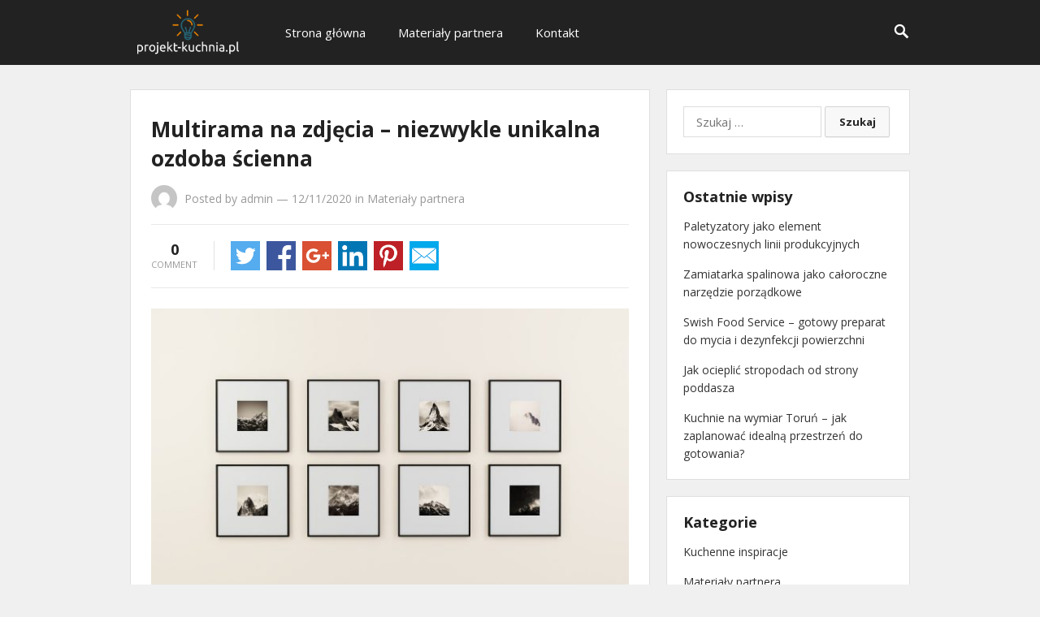

--- FILE ---
content_type: text/html; charset=UTF-8
request_url: https://projekt-kuchnia.pl/materialy-partnera/multirama-na-zdjecia-niezwykle-unikalna-ozdoba-scienna/
body_size: 13433
content:
<!DOCTYPE html>
<html lang="pl-PL">
<head>
<meta charset="UTF-8">
<meta name="viewport" content="width=device-width, initial-scale=1">
<meta http-equiv="X-UA-Compatible" content="IE=edge">
<meta name="HandheldFriendly" content="true">
<link rel="profile" href="https://gmpg.org/xfn/11">
<link rel="icon" type="image/png" href="https://projekt-kuchnia.pl/wp-content/uploads/2020/06/c28b4885-04a5-4f8f-b934-64f746d2574c_200x200.png" />
<title>Multirama na zdjęcia – niezwykle unikalna ozdoba ścienna &#8211; Projekt kuchnia</title>
<meta name='robots' content='max-image-preview:large' />
<link rel="alternate" type="application/rss+xml" title="Projekt kuchnia &raquo; Kanał z wpisami" href="https://projekt-kuchnia.pl/feed/" />
<link rel="alternate" type="application/rss+xml" title="Projekt kuchnia &raquo; Kanał z komentarzami" href="https://projekt-kuchnia.pl/comments/feed/" />
<link rel="alternate" type="application/rss+xml" title="Projekt kuchnia &raquo; Multirama na zdjęcia – niezwykle unikalna ozdoba ścienna Kanał z komentarzami" href="https://projekt-kuchnia.pl/materialy-partnera/multirama-na-zdjecia-niezwykle-unikalna-ozdoba-scienna/feed/" />
<script type="text/javascript">
/* <![CDATA[ */
window._wpemojiSettings = {"baseUrl":"https:\/\/s.w.org\/images\/core\/emoji\/15.0.3\/72x72\/","ext":".png","svgUrl":"https:\/\/s.w.org\/images\/core\/emoji\/15.0.3\/svg\/","svgExt":".svg","source":{"concatemoji":"https:\/\/projekt-kuchnia.pl\/wp-includes\/js\/wp-emoji-release.min.js?ver=6.6.2"}};
/*! This file is auto-generated */
!function(i,n){var o,s,e;function c(e){try{var t={supportTests:e,timestamp:(new Date).valueOf()};sessionStorage.setItem(o,JSON.stringify(t))}catch(e){}}function p(e,t,n){e.clearRect(0,0,e.canvas.width,e.canvas.height),e.fillText(t,0,0);var t=new Uint32Array(e.getImageData(0,0,e.canvas.width,e.canvas.height).data),r=(e.clearRect(0,0,e.canvas.width,e.canvas.height),e.fillText(n,0,0),new Uint32Array(e.getImageData(0,0,e.canvas.width,e.canvas.height).data));return t.every(function(e,t){return e===r[t]})}function u(e,t,n){switch(t){case"flag":return n(e,"\ud83c\udff3\ufe0f\u200d\u26a7\ufe0f","\ud83c\udff3\ufe0f\u200b\u26a7\ufe0f")?!1:!n(e,"\ud83c\uddfa\ud83c\uddf3","\ud83c\uddfa\u200b\ud83c\uddf3")&&!n(e,"\ud83c\udff4\udb40\udc67\udb40\udc62\udb40\udc65\udb40\udc6e\udb40\udc67\udb40\udc7f","\ud83c\udff4\u200b\udb40\udc67\u200b\udb40\udc62\u200b\udb40\udc65\u200b\udb40\udc6e\u200b\udb40\udc67\u200b\udb40\udc7f");case"emoji":return!n(e,"\ud83d\udc26\u200d\u2b1b","\ud83d\udc26\u200b\u2b1b")}return!1}function f(e,t,n){var r="undefined"!=typeof WorkerGlobalScope&&self instanceof WorkerGlobalScope?new OffscreenCanvas(300,150):i.createElement("canvas"),a=r.getContext("2d",{willReadFrequently:!0}),o=(a.textBaseline="top",a.font="600 32px Arial",{});return e.forEach(function(e){o[e]=t(a,e,n)}),o}function t(e){var t=i.createElement("script");t.src=e,t.defer=!0,i.head.appendChild(t)}"undefined"!=typeof Promise&&(o="wpEmojiSettingsSupports",s=["flag","emoji"],n.supports={everything:!0,everythingExceptFlag:!0},e=new Promise(function(e){i.addEventListener("DOMContentLoaded",e,{once:!0})}),new Promise(function(t){var n=function(){try{var e=JSON.parse(sessionStorage.getItem(o));if("object"==typeof e&&"number"==typeof e.timestamp&&(new Date).valueOf()<e.timestamp+604800&&"object"==typeof e.supportTests)return e.supportTests}catch(e){}return null}();if(!n){if("undefined"!=typeof Worker&&"undefined"!=typeof OffscreenCanvas&&"undefined"!=typeof URL&&URL.createObjectURL&&"undefined"!=typeof Blob)try{var e="postMessage("+f.toString()+"("+[JSON.stringify(s),u.toString(),p.toString()].join(",")+"));",r=new Blob([e],{type:"text/javascript"}),a=new Worker(URL.createObjectURL(r),{name:"wpTestEmojiSupports"});return void(a.onmessage=function(e){c(n=e.data),a.terminate(),t(n)})}catch(e){}c(n=f(s,u,p))}t(n)}).then(function(e){for(var t in e)n.supports[t]=e[t],n.supports.everything=n.supports.everything&&n.supports[t],"flag"!==t&&(n.supports.everythingExceptFlag=n.supports.everythingExceptFlag&&n.supports[t]);n.supports.everythingExceptFlag=n.supports.everythingExceptFlag&&!n.supports.flag,n.DOMReady=!1,n.readyCallback=function(){n.DOMReady=!0}}).then(function(){return e}).then(function(){var e;n.supports.everything||(n.readyCallback(),(e=n.source||{}).concatemoji?t(e.concatemoji):e.wpemoji&&e.twemoji&&(t(e.twemoji),t(e.wpemoji)))}))}((window,document),window._wpemojiSettings);
/* ]]> */
</script>
<style id='wp-emoji-styles-inline-css' type='text/css'>

	img.wp-smiley, img.emoji {
		display: inline !important;
		border: none !important;
		box-shadow: none !important;
		height: 1em !important;
		width: 1em !important;
		margin: 0 0.07em !important;
		vertical-align: -0.1em !important;
		background: none !important;
		padding: 0 !important;
	}
</style>
<link rel='stylesheet' id='wp-block-library-css' href='https://projekt-kuchnia.pl/wp-includes/css/dist/block-library/style.min.css?ver=6.6.2' type='text/css' media='all' />
<style id='xo-event-calendar-event-calendar-style-inline-css' type='text/css'>
.xo-event-calendar{font-family:Helvetica Neue,Helvetica,Hiragino Kaku Gothic ProN,Meiryo,MS PGothic,sans-serif;overflow:auto;position:relative}.xo-event-calendar td,.xo-event-calendar th{padding:0!important}.xo-event-calendar .calendar:nth-child(n+2) .month-next,.xo-event-calendar .calendar:nth-child(n+2) .month-prev{visibility:hidden}.xo-event-calendar table{background-color:transparent;border-collapse:separate;border-spacing:0;color:#333;margin:0;padding:0;table-layout:fixed;width:100%}.xo-event-calendar table caption,.xo-event-calendar table tbody,.xo-event-calendar table td,.xo-event-calendar table tfoot,.xo-event-calendar table th,.xo-event-calendar table thead,.xo-event-calendar table tr{background:transparent;border:0;margin:0;opacity:1;outline:0;padding:0;vertical-align:baseline}.xo-event-calendar table table tr{display:table-row}.xo-event-calendar table table td,.xo-event-calendar table table th{display:table-cell;padding:0}.xo-event-calendar table.xo-month{border:1px solid #ccc;border-right-width:0;margin:0 0 8px;padding:0}.xo-event-calendar table.xo-month td,.xo-event-calendar table.xo-month th{background-color:#fff;border:1px solid #ccc;padding:0}.xo-event-calendar table.xo-month caption{caption-side:top}.xo-event-calendar table.xo-month .month-header{display:flex;flex-flow:wrap;justify-content:center;margin:4px 0}.xo-event-calendar table.xo-month .month-header>span{flex-grow:1;text-align:center}.xo-event-calendar table.xo-month button{background-color:transparent;border:0;box-shadow:none;color:#333;cursor:pointer;margin:0;overflow:hidden;padding:0;text-shadow:none;width:38px}.xo-event-calendar table.xo-month button[disabled]{cursor:default;opacity:.3}.xo-event-calendar table.xo-month button>span{text-align:center;vertical-align:middle}.xo-event-calendar table.xo-month button span.nav-prev{border-bottom:2px solid #333;border-left:2px solid #333;display:inline-block;font-size:0;height:13px;transform:rotate(45deg);width:13px}.xo-event-calendar table.xo-month button span.nav-next{border-right:2px solid #333;border-top:2px solid #333;display:inline-block;font-size:0;height:13px;transform:rotate(45deg);width:13px}.xo-event-calendar table.xo-month button:hover span.nav-next,.xo-event-calendar table.xo-month button:hover span.nav-prev{border-width:3px}.xo-event-calendar table.xo-month>thead th{border-width:0 1px 0 0;color:#333;font-size:.9em;font-weight:700;padding:1px 0;text-align:center}.xo-event-calendar table.xo-month>thead th.sunday{color:#d00}.xo-event-calendar table.xo-month>thead th.saturday{color:#00d}.xo-event-calendar table.xo-month .month-week{border:0;overflow:hidden;padding:0;position:relative;width:100%}.xo-event-calendar table.xo-month .month-week table{border:0;margin:0;padding:0}.xo-event-calendar table.xo-month .month-dayname{border-width:1px 0 0 1px;bottom:0;left:0;position:absolute;right:0;top:0}.xo-event-calendar table.xo-month .month-dayname td{border-width:1px 1px 0 0;padding:0}.xo-event-calendar table.xo-month .month-dayname td div{border-width:1px 1px 0 0;font-size:100%;height:1000px;line-height:1.2em;padding:4px;text-align:right}.xo-event-calendar table.xo-month .month-dayname td div.other-month{opacity:.6}.xo-event-calendar table.xo-month .month-dayname td div.today{color:#00d;font-weight:700}.xo-event-calendar table.xo-month .month-dayname-space{height:1.5em;position:relative;top:0}.xo-event-calendar table.xo-month .month-event{background-color:transparent;position:relative;top:0}.xo-event-calendar table.xo-month .month-event td{background-color:transparent;border-width:0 1px 0 0;padding:0 1px 2px}.xo-event-calendar table.xo-month .month-event-space{background-color:transparent;height:1.5em}.xo-event-calendar table.xo-month .month-event-space td{border-width:0 1px 0 0}.xo-event-calendar table.xo-month .month-event tr,.xo-event-calendar table.xo-month .month-event-space tr{background-color:transparent}.xo-event-calendar table.xo-month .month-event-title{background-color:#ccc;border-radius:3px;color:#666;display:block;font-size:.8em;margin:1px;overflow:hidden;padding:0 4px;text-align:left;white-space:nowrap}.xo-event-calendar p.holiday-title{font-size:90%;margin:0;padding:2px 0;vertical-align:middle}.xo-event-calendar p.holiday-title span{border:1px solid #ccc;margin:0 6px 0 0;padding:0 0 0 18px}.xo-event-calendar .loading-animation{left:50%;margin:-20px 0 0 -20px;position:absolute;top:50%}@media(min-width:600px){.xo-event-calendar .calendars.columns-2{-moz-column-gap:15px;column-gap:15px;display:grid;grid-template-columns:repeat(2,1fr);row-gap:5px}.xo-event-calendar .calendars.columns-2 .month-next,.xo-event-calendar .calendars.columns-2 .month-prev{visibility:hidden}.xo-event-calendar .calendars.columns-2 .calendar:first-child .month-prev,.xo-event-calendar .calendars.columns-2 .calendar:nth-child(2) .month-next{visibility:visible}.xo-event-calendar .calendars.columns-3{-moz-column-gap:15px;column-gap:15px;display:grid;grid-template-columns:repeat(3,1fr);row-gap:5px}.xo-event-calendar .calendars.columns-3 .month-next,.xo-event-calendar .calendars.columns-3 .month-prev{visibility:hidden}.xo-event-calendar .calendars.columns-3 .calendar:first-child .month-prev,.xo-event-calendar .calendars.columns-3 .calendar:nth-child(3) .month-next{visibility:visible}.xo-event-calendar .calendars.columns-4{-moz-column-gap:15px;column-gap:15px;display:grid;grid-template-columns:repeat(4,1fr);row-gap:5px}.xo-event-calendar .calendars.columns-4 .month-next,.xo-event-calendar .calendars.columns-4 .month-prev{visibility:hidden}.xo-event-calendar .calendars.columns-4 .calendar:first-child .month-prev,.xo-event-calendar .calendars.columns-4 .calendar:nth-child(4) .month-next{visibility:visible}}.xo-event-calendar.xo-calendar-loading .xo-months{opacity:.5}.xo-event-calendar.xo-calendar-loading .loading-animation{animation:loadingCircRot .8s linear infinite;border:5px solid rgba(0,0,0,.2);border-radius:50%;border-top-color:#4285f4;height:40px;width:40px}@keyframes loadingCircRot{0%{transform:rotate(0deg)}to{transform:rotate(359deg)}}.xo-event-calendar.is-style-legacy table.xo-month .month-header>span{font-size:120%;line-height:28px}.xo-event-calendar.is-style-regular table.xo-month button:not(:hover):not(:active):not(.has-background){background-color:transparent;color:#333}.xo-event-calendar.is-style-regular table.xo-month button>span{text-align:center;vertical-align:middle}.xo-event-calendar.is-style-regular table.xo-month button>span:not(.dashicons){font-size:2em;overflow:hidden;text-indent:100%;white-space:nowrap}.xo-event-calendar.is-style-regular table.xo-month .month-next,.xo-event-calendar.is-style-regular table.xo-month .month-prev{height:2em;width:2em}.xo-event-calendar.is-style-regular table.xo-month .month-header{align-items:center;display:flex;justify-content:center;padding:.2em 0}.xo-event-calendar.is-style-regular table.xo-month .month-header .calendar-caption{flex-grow:1}.xo-event-calendar.is-style-regular table.xo-month .month-header>span{font-size:1.1em}.xo-event-calendar.is-style-regular table.xo-month>thead th{background:#fafafa;font-size:.8em}.xo-event-calendar.is-style-regular table.xo-month .month-dayname td div{font-size:1em;padding:.2em}.xo-event-calendar.is-style-regular table.xo-month .month-dayname td div.today{color:#339;font-weight:700}.xo-event-calendar.is-style-regular .holiday-titles{display:inline-flex;flex-wrap:wrap;gap:.25em 1em}.xo-event-calendar.is-style-regular p.holiday-title{font-size:.875em;margin:0 0 .5em}.xo-event-calendar.is-style-regular p.holiday-title span{margin:0 .25em 0 0;padding:0 0 0 1.25em}

</style>
<style id='xo-event-calendar-simple-calendar-style-inline-css' type='text/css'>
.xo-simple-calendar{box-sizing:border-box;font-family:Helvetica Neue,Helvetica,Hiragino Kaku Gothic ProN,Meiryo,MS PGothic,sans-serif;margin:0;padding:0;position:relative}.xo-simple-calendar td,.xo-simple-calendar th{padding:0!important}.xo-simple-calendar .calendar:nth-child(n+2) .month-next,.xo-simple-calendar .calendar:nth-child(n+2) .month-prev{visibility:hidden}.xo-simple-calendar .calendar table.month{border:0;border-collapse:separate;border-spacing:1px;box-sizing:border-box;margin:0 0 .5em;min-width:auto;outline:0;padding:0;table-layout:fixed;width:100%}.xo-simple-calendar .calendar table.month caption,.xo-simple-calendar .calendar table.month tbody,.xo-simple-calendar .calendar table.month td,.xo-simple-calendar .calendar table.month tfoot,.xo-simple-calendar .calendar table.month th,.xo-simple-calendar .calendar table.month thead,.xo-simple-calendar .calendar table.month tr{background:transparent;border:0;margin:0;opacity:1;outline:0;padding:0;vertical-align:baseline}.xo-simple-calendar .calendar table.month caption{caption-side:top;font-size:1.1em}.xo-simple-calendar .calendar table.month .month-header{align-items:center;display:flex;justify-content:center;width:100%}.xo-simple-calendar .calendar table.month .month-header .month-title{flex-grow:1;font-size:1em;font-weight:400;letter-spacing:.1em;line-height:1em;padding:0;text-align:center}.xo-simple-calendar .calendar table.month .month-header button{background:none;background-color:transparent;border:0;font-size:1.4em;line-height:1.4em;margin:0;outline-offset:0;padding:0;width:1.4em}.xo-simple-calendar .calendar table.month .month-header button:not(:hover):not(:active):not(.has-background){background-color:transparent}.xo-simple-calendar .calendar table.month .month-header button:hover{opacity:.6}.xo-simple-calendar .calendar table.month .month-header button:disabled{cursor:auto;opacity:.3}.xo-simple-calendar .calendar table.month .month-header .month-next,.xo-simple-calendar .calendar table.month .month-header .month-prev{background-color:transparent;color:#333;cursor:pointer}.xo-simple-calendar .calendar table.month tr{background:transparent;border:0;outline:0}.xo-simple-calendar .calendar table.month td,.xo-simple-calendar .calendar table.month th{background:transparent;border:0;outline:0;text-align:center;vertical-align:middle;word-break:normal}.xo-simple-calendar .calendar table.month th{font-size:.8em;font-weight:700}.xo-simple-calendar .calendar table.month td{font-size:1em;font-weight:400}.xo-simple-calendar .calendar table.month .day.holiday{color:#333}.xo-simple-calendar .calendar table.month .day.other{opacity:.3}.xo-simple-calendar .calendar table.month .day>span{box-sizing:border-box;display:inline-block;padding:.2em;width:100%}.xo-simple-calendar .calendar table.month th>span{color:#333}.xo-simple-calendar .calendar table.month .day.sun>span,.xo-simple-calendar .calendar table.month th.sun>span{color:#ec0220}.xo-simple-calendar .calendar table.month .day.sat>span,.xo-simple-calendar .calendar table.month th.sat>span{color:#0069de}.xo-simple-calendar .calendars-footer{margin:.5em;padding:0}.xo-simple-calendar .calendars-footer ul.holiday-titles{border:0;display:inline-flex;flex-wrap:wrap;gap:.25em 1em;margin:0;outline:0;padding:0}.xo-simple-calendar .calendars-footer ul.holiday-titles li{border:0;list-style:none;margin:0;outline:0;padding:0}.xo-simple-calendar .calendars-footer ul.holiday-titles li:after,.xo-simple-calendar .calendars-footer ul.holiday-titles li:before{content:none}.xo-simple-calendar .calendars-footer ul.holiday-titles .mark{border-radius:50%;display:inline-block;height:1.2em;vertical-align:middle;width:1.2em}.xo-simple-calendar .calendars-footer ul.holiday-titles .title{font-size:.7em;vertical-align:middle}@media(min-width:600px){.xo-simple-calendar .calendars.columns-2{-moz-column-gap:15px;column-gap:15px;display:grid;grid-template-columns:repeat(2,1fr);row-gap:5px}.xo-simple-calendar .calendars.columns-2 .month-next,.xo-simple-calendar .calendars.columns-2 .month-prev{visibility:hidden}.xo-simple-calendar .calendars.columns-2 .calendar:first-child .month-prev,.xo-simple-calendar .calendars.columns-2 .calendar:nth-child(2) .month-next{visibility:visible}.xo-simple-calendar .calendars.columns-3{-moz-column-gap:15px;column-gap:15px;display:grid;grid-template-columns:repeat(3,1fr);row-gap:5px}.xo-simple-calendar .calendars.columns-3 .month-next,.xo-simple-calendar .calendars.columns-3 .month-prev{visibility:hidden}.xo-simple-calendar .calendars.columns-3 .calendar:first-child .month-prev,.xo-simple-calendar .calendars.columns-3 .calendar:nth-child(3) .month-next{visibility:visible}.xo-simple-calendar .calendars.columns-4{-moz-column-gap:15px;column-gap:15px;display:grid;grid-template-columns:repeat(4,1fr);row-gap:5px}.xo-simple-calendar .calendars.columns-4 .month-next,.xo-simple-calendar .calendars.columns-4 .month-prev{visibility:hidden}.xo-simple-calendar .calendars.columns-4 .calendar:first-child .month-prev,.xo-simple-calendar .calendars.columns-4 .calendar:nth-child(4) .month-next{visibility:visible}}.xo-simple-calendar .calendar-loading-animation{left:50%;margin:-20px 0 0 -20px;position:absolute;top:50%}.xo-simple-calendar.xo-calendar-loading .calendars{opacity:.3}.xo-simple-calendar.xo-calendar-loading .calendar-loading-animation{animation:SimpleCalendarLoadingCircRot .8s linear infinite;border:5px solid rgba(0,0,0,.2);border-radius:50%;border-top-color:#4285f4;height:40px;width:40px}@keyframes SimpleCalendarLoadingCircRot{0%{transform:rotate(0deg)}to{transform:rotate(359deg)}}.xo-simple-calendar.is-style-regular table.month{border-collapse:collapse;border-spacing:0}.xo-simple-calendar.is-style-regular table.month tr{border:0}.xo-simple-calendar.is-style-regular table.month .day>span{border-radius:50%;line-height:2em;padding:.1em;width:2.2em}.xo-simple-calendar.is-style-frame table.month{background:transparent;border-collapse:collapse;border-spacing:0}.xo-simple-calendar.is-style-frame table.month thead tr{background:#eee}.xo-simple-calendar.is-style-frame table.month tbody tr{background:#fff}.xo-simple-calendar.is-style-frame table.month td,.xo-simple-calendar.is-style-frame table.month th{border:1px solid #ccc}.xo-simple-calendar.is-style-frame .calendars-footer{margin:8px 0}.xo-simple-calendar.is-style-frame .calendars-footer ul.holiday-titles .mark{border:1px solid #ccc;border-radius:0}

</style>
<style id='classic-theme-styles-inline-css' type='text/css'>
/*! This file is auto-generated */
.wp-block-button__link{color:#fff;background-color:#32373c;border-radius:9999px;box-shadow:none;text-decoration:none;padding:calc(.667em + 2px) calc(1.333em + 2px);font-size:1.125em}.wp-block-file__button{background:#32373c;color:#fff;text-decoration:none}
</style>
<style id='global-styles-inline-css' type='text/css'>
:root{--wp--preset--aspect-ratio--square: 1;--wp--preset--aspect-ratio--4-3: 4/3;--wp--preset--aspect-ratio--3-4: 3/4;--wp--preset--aspect-ratio--3-2: 3/2;--wp--preset--aspect-ratio--2-3: 2/3;--wp--preset--aspect-ratio--16-9: 16/9;--wp--preset--aspect-ratio--9-16: 9/16;--wp--preset--color--black: #000000;--wp--preset--color--cyan-bluish-gray: #abb8c3;--wp--preset--color--white: #ffffff;--wp--preset--color--pale-pink: #f78da7;--wp--preset--color--vivid-red: #cf2e2e;--wp--preset--color--luminous-vivid-orange: #ff6900;--wp--preset--color--luminous-vivid-amber: #fcb900;--wp--preset--color--light-green-cyan: #7bdcb5;--wp--preset--color--vivid-green-cyan: #00d084;--wp--preset--color--pale-cyan-blue: #8ed1fc;--wp--preset--color--vivid-cyan-blue: #0693e3;--wp--preset--color--vivid-purple: #9b51e0;--wp--preset--gradient--vivid-cyan-blue-to-vivid-purple: linear-gradient(135deg,rgba(6,147,227,1) 0%,rgb(155,81,224) 100%);--wp--preset--gradient--light-green-cyan-to-vivid-green-cyan: linear-gradient(135deg,rgb(122,220,180) 0%,rgb(0,208,130) 100%);--wp--preset--gradient--luminous-vivid-amber-to-luminous-vivid-orange: linear-gradient(135deg,rgba(252,185,0,1) 0%,rgba(255,105,0,1) 100%);--wp--preset--gradient--luminous-vivid-orange-to-vivid-red: linear-gradient(135deg,rgba(255,105,0,1) 0%,rgb(207,46,46) 100%);--wp--preset--gradient--very-light-gray-to-cyan-bluish-gray: linear-gradient(135deg,rgb(238,238,238) 0%,rgb(169,184,195) 100%);--wp--preset--gradient--cool-to-warm-spectrum: linear-gradient(135deg,rgb(74,234,220) 0%,rgb(151,120,209) 20%,rgb(207,42,186) 40%,rgb(238,44,130) 60%,rgb(251,105,98) 80%,rgb(254,248,76) 100%);--wp--preset--gradient--blush-light-purple: linear-gradient(135deg,rgb(255,206,236) 0%,rgb(152,150,240) 100%);--wp--preset--gradient--blush-bordeaux: linear-gradient(135deg,rgb(254,205,165) 0%,rgb(254,45,45) 50%,rgb(107,0,62) 100%);--wp--preset--gradient--luminous-dusk: linear-gradient(135deg,rgb(255,203,112) 0%,rgb(199,81,192) 50%,rgb(65,88,208) 100%);--wp--preset--gradient--pale-ocean: linear-gradient(135deg,rgb(255,245,203) 0%,rgb(182,227,212) 50%,rgb(51,167,181) 100%);--wp--preset--gradient--electric-grass: linear-gradient(135deg,rgb(202,248,128) 0%,rgb(113,206,126) 100%);--wp--preset--gradient--midnight: linear-gradient(135deg,rgb(2,3,129) 0%,rgb(40,116,252) 100%);--wp--preset--font-size--small: 13px;--wp--preset--font-size--medium: 20px;--wp--preset--font-size--large: 36px;--wp--preset--font-size--x-large: 42px;--wp--preset--spacing--20: 0.44rem;--wp--preset--spacing--30: 0.67rem;--wp--preset--spacing--40: 1rem;--wp--preset--spacing--50: 1.5rem;--wp--preset--spacing--60: 2.25rem;--wp--preset--spacing--70: 3.38rem;--wp--preset--spacing--80: 5.06rem;--wp--preset--shadow--natural: 6px 6px 9px rgba(0, 0, 0, 0.2);--wp--preset--shadow--deep: 12px 12px 50px rgba(0, 0, 0, 0.4);--wp--preset--shadow--sharp: 6px 6px 0px rgba(0, 0, 0, 0.2);--wp--preset--shadow--outlined: 6px 6px 0px -3px rgba(255, 255, 255, 1), 6px 6px rgba(0, 0, 0, 1);--wp--preset--shadow--crisp: 6px 6px 0px rgba(0, 0, 0, 1);}:where(.is-layout-flex){gap: 0.5em;}:where(.is-layout-grid){gap: 0.5em;}body .is-layout-flex{display: flex;}.is-layout-flex{flex-wrap: wrap;align-items: center;}.is-layout-flex > :is(*, div){margin: 0;}body .is-layout-grid{display: grid;}.is-layout-grid > :is(*, div){margin: 0;}:where(.wp-block-columns.is-layout-flex){gap: 2em;}:where(.wp-block-columns.is-layout-grid){gap: 2em;}:where(.wp-block-post-template.is-layout-flex){gap: 1.25em;}:where(.wp-block-post-template.is-layout-grid){gap: 1.25em;}.has-black-color{color: var(--wp--preset--color--black) !important;}.has-cyan-bluish-gray-color{color: var(--wp--preset--color--cyan-bluish-gray) !important;}.has-white-color{color: var(--wp--preset--color--white) !important;}.has-pale-pink-color{color: var(--wp--preset--color--pale-pink) !important;}.has-vivid-red-color{color: var(--wp--preset--color--vivid-red) !important;}.has-luminous-vivid-orange-color{color: var(--wp--preset--color--luminous-vivid-orange) !important;}.has-luminous-vivid-amber-color{color: var(--wp--preset--color--luminous-vivid-amber) !important;}.has-light-green-cyan-color{color: var(--wp--preset--color--light-green-cyan) !important;}.has-vivid-green-cyan-color{color: var(--wp--preset--color--vivid-green-cyan) !important;}.has-pale-cyan-blue-color{color: var(--wp--preset--color--pale-cyan-blue) !important;}.has-vivid-cyan-blue-color{color: var(--wp--preset--color--vivid-cyan-blue) !important;}.has-vivid-purple-color{color: var(--wp--preset--color--vivid-purple) !important;}.has-black-background-color{background-color: var(--wp--preset--color--black) !important;}.has-cyan-bluish-gray-background-color{background-color: var(--wp--preset--color--cyan-bluish-gray) !important;}.has-white-background-color{background-color: var(--wp--preset--color--white) !important;}.has-pale-pink-background-color{background-color: var(--wp--preset--color--pale-pink) !important;}.has-vivid-red-background-color{background-color: var(--wp--preset--color--vivid-red) !important;}.has-luminous-vivid-orange-background-color{background-color: var(--wp--preset--color--luminous-vivid-orange) !important;}.has-luminous-vivid-amber-background-color{background-color: var(--wp--preset--color--luminous-vivid-amber) !important;}.has-light-green-cyan-background-color{background-color: var(--wp--preset--color--light-green-cyan) !important;}.has-vivid-green-cyan-background-color{background-color: var(--wp--preset--color--vivid-green-cyan) !important;}.has-pale-cyan-blue-background-color{background-color: var(--wp--preset--color--pale-cyan-blue) !important;}.has-vivid-cyan-blue-background-color{background-color: var(--wp--preset--color--vivid-cyan-blue) !important;}.has-vivid-purple-background-color{background-color: var(--wp--preset--color--vivid-purple) !important;}.has-black-border-color{border-color: var(--wp--preset--color--black) !important;}.has-cyan-bluish-gray-border-color{border-color: var(--wp--preset--color--cyan-bluish-gray) !important;}.has-white-border-color{border-color: var(--wp--preset--color--white) !important;}.has-pale-pink-border-color{border-color: var(--wp--preset--color--pale-pink) !important;}.has-vivid-red-border-color{border-color: var(--wp--preset--color--vivid-red) !important;}.has-luminous-vivid-orange-border-color{border-color: var(--wp--preset--color--luminous-vivid-orange) !important;}.has-luminous-vivid-amber-border-color{border-color: var(--wp--preset--color--luminous-vivid-amber) !important;}.has-light-green-cyan-border-color{border-color: var(--wp--preset--color--light-green-cyan) !important;}.has-vivid-green-cyan-border-color{border-color: var(--wp--preset--color--vivid-green-cyan) !important;}.has-pale-cyan-blue-border-color{border-color: var(--wp--preset--color--pale-cyan-blue) !important;}.has-vivid-cyan-blue-border-color{border-color: var(--wp--preset--color--vivid-cyan-blue) !important;}.has-vivid-purple-border-color{border-color: var(--wp--preset--color--vivid-purple) !important;}.has-vivid-cyan-blue-to-vivid-purple-gradient-background{background: var(--wp--preset--gradient--vivid-cyan-blue-to-vivid-purple) !important;}.has-light-green-cyan-to-vivid-green-cyan-gradient-background{background: var(--wp--preset--gradient--light-green-cyan-to-vivid-green-cyan) !important;}.has-luminous-vivid-amber-to-luminous-vivid-orange-gradient-background{background: var(--wp--preset--gradient--luminous-vivid-amber-to-luminous-vivid-orange) !important;}.has-luminous-vivid-orange-to-vivid-red-gradient-background{background: var(--wp--preset--gradient--luminous-vivid-orange-to-vivid-red) !important;}.has-very-light-gray-to-cyan-bluish-gray-gradient-background{background: var(--wp--preset--gradient--very-light-gray-to-cyan-bluish-gray) !important;}.has-cool-to-warm-spectrum-gradient-background{background: var(--wp--preset--gradient--cool-to-warm-spectrum) !important;}.has-blush-light-purple-gradient-background{background: var(--wp--preset--gradient--blush-light-purple) !important;}.has-blush-bordeaux-gradient-background{background: var(--wp--preset--gradient--blush-bordeaux) !important;}.has-luminous-dusk-gradient-background{background: var(--wp--preset--gradient--luminous-dusk) !important;}.has-pale-ocean-gradient-background{background: var(--wp--preset--gradient--pale-ocean) !important;}.has-electric-grass-gradient-background{background: var(--wp--preset--gradient--electric-grass) !important;}.has-midnight-gradient-background{background: var(--wp--preset--gradient--midnight) !important;}.has-small-font-size{font-size: var(--wp--preset--font-size--small) !important;}.has-medium-font-size{font-size: var(--wp--preset--font-size--medium) !important;}.has-large-font-size{font-size: var(--wp--preset--font-size--large) !important;}.has-x-large-font-size{font-size: var(--wp--preset--font-size--x-large) !important;}
:where(.wp-block-post-template.is-layout-flex){gap: 1.25em;}:where(.wp-block-post-template.is-layout-grid){gap: 1.25em;}
:where(.wp-block-columns.is-layout-flex){gap: 2em;}:where(.wp-block-columns.is-layout-grid){gap: 2em;}
:root :where(.wp-block-pullquote){font-size: 1.5em;line-height: 1.6;}
</style>
<link rel='stylesheet' id='weer-css' href='https://projekt-kuchnia.pl/wp-content/plugins/weer/public/css/weer-public.css?ver=1.0.0' type='text/css' media='all' />
<link rel='stylesheet' id='xo-event-calendar-css' href='https://projekt-kuchnia.pl/wp-content/plugins/xo-event-calendar/css/xo-event-calendar.css?ver=3.2.10' type='text/css' media='all' />
<link rel='stylesheet' id='starter_pro-style-css' href='https://projekt-kuchnia.pl/wp-content/themes/starter-pro11/style.css?ver=20180523' type='text/css' media='all' />
<link rel='stylesheet' id='superfish-style-css' href='https://projekt-kuchnia.pl/wp-content/themes/starter-pro11/assets/css/superfish.css?ver=6.6.2' type='text/css' media='all' />
<link rel='stylesheet' id='genericons-style-css' href='https://projekt-kuchnia.pl/wp-content/themes/starter-pro11/genericons/genericons.css?ver=6.6.2' type='text/css' media='all' />
<link rel='stylesheet' id='modal-style-css' href='https://projekt-kuchnia.pl/wp-content/themes/starter-pro11/assets/css/jquery.modal.css?ver=6.6.2' type='text/css' media='all' />
<link rel='stylesheet' id='responsive-style-css' href='https://projekt-kuchnia.pl/wp-content/themes/starter-pro11/responsive.css?ver=20161209' type='text/css' media='all' />
<script type="text/javascript" src="https://projekt-kuchnia.pl/wp-includes/js/jquery/jquery.min.js?ver=3.7.1" id="jquery-core-js"></script>
<script type="text/javascript" src="https://projekt-kuchnia.pl/wp-includes/js/jquery/jquery-migrate.min.js?ver=3.4.1" id="jquery-migrate-js"></script>
<script type="text/javascript" src="https://projekt-kuchnia.pl/wp-content/plugins/weer/public/js/weer-public.js?ver=1.0.0" id="weer-js"></script>
<link rel="https://api.w.org/" href="https://projekt-kuchnia.pl/wp-json/" /><link rel="alternate" title="JSON" type="application/json" href="https://projekt-kuchnia.pl/wp-json/wp/v2/posts/148" /><link rel="EditURI" type="application/rsd+xml" title="RSD" href="https://projekt-kuchnia.pl/xmlrpc.php?rsd" />
<meta name="generator" content="WordPress 6.6.2" />
<link rel="canonical" href="https://projekt-kuchnia.pl/materialy-partnera/multirama-na-zdjecia-niezwykle-unikalna-ozdoba-scienna/" />
<link rel='shortlink' href='https://projekt-kuchnia.pl/?p=148' />
<link rel="alternate" title="oEmbed (JSON)" type="application/json+oembed" href="https://projekt-kuchnia.pl/wp-json/oembed/1.0/embed?url=https%3A%2F%2Fprojekt-kuchnia.pl%2Fmaterialy-partnera%2Fmultirama-na-zdjecia-niezwykle-unikalna-ozdoba-scienna%2F" />
<link rel="alternate" title="oEmbed (XML)" type="text/xml+oembed" href="https://projekt-kuchnia.pl/wp-json/oembed/1.0/embed?url=https%3A%2F%2Fprojekt-kuchnia.pl%2Fmaterialy-partnera%2Fmultirama-na-zdjecia-niezwykle-unikalna-ozdoba-scienna%2F&#038;format=xml" />
<link rel="pingback" href="https://projekt-kuchnia.pl/xmlrpc.php">		<style type="text/css" id="wp-custom-css">
			article .entry-content p{text-align:justify;}		</style>
		<link href="https://fonts.googleapis.com/css?family=Open+Sans:400,400i,600,700" rel="stylesheet"> 
</head>

<body data-rsssl=1 class="post-template-default single single-post postid-148 single-format-standard">
<div id="page" class="site">

	<header id="masthead" class="site-header clear">

		<div class="container">

			<div class="site-branding">

								
				<div id="logo">
					<span class="helper"></span>
					<a href="https://projekt-kuchnia.pl/" rel="home">
						<img src="https://projekt-kuchnia.pl/wp-content/uploads/2020/06/rsz_14a6b258-2d08-4496-a1a9-f1e7d9b133f9_200x200.png" alt=""/>
					</a>
				</div><!-- #logo -->

				
			</div><!-- .site-branding -->

			<nav id="primary-nav" class="main-navigation">

				<div class="menu-menu-container"><ul id="primary-menu" class="sf-menu"><li id="menu-item-203" class="menu-item menu-item-type-custom menu-item-object-custom menu-item-home menu-item-203"><a href="https://projekt-kuchnia.pl/">Strona główna</a></li>
<li id="menu-item-205" class="menu-item menu-item-type-taxonomy menu-item-object-category current-post-ancestor current-menu-parent current-post-parent menu-item-205"><a href="https://projekt-kuchnia.pl/category/materialy-partnera/">Materiały partnera</a></li>
<li id="menu-item-208" class="menu-item menu-item-type-post_type menu-item-object-page menu-item-208"><a href="https://projekt-kuchnia.pl/kontakt/">Kontakt</a></li>
</ul></div>
			</nav><!-- #primary-nav -->

					
			<span class="search-icon">
				<span class="genericon genericon-search"></span>
				<span class="genericon genericon-close"></span>			
			</span>

			

		<div id="slick-mobile-menu"></div>
		
		</div><!-- .container -->

	</header><!-- #masthead -->

	<div class="header-space"></div>

	
		<div class="header-search">
			<div class="container">
				<form id="searchform" method="get" action="https://projekt-kuchnia.pl/">
					<input type="search" name="s" class="search-input" placeholder="Search for..." autocomplete="off">
					<button type="submit" class="search-submit">Search</button>		
				</form>
			</div>
		</div><!-- .header-search -->

			

	
	<div id="content" class="site-content container clear">


	<div id="primary" class="content-area">
		<main id="main" class="site-main" >

		
<article id="post-148" class="post-148 post type-post status-publish format-standard has-post-thumbnail hentry category-materialy-partnera tag-dekoracje tag-mini-galeria tag-multirama tag-ozdoba-scienna tag-zdjecia">
	<header class="entry-header">	
		<h1 class="entry-title">Multirama na zdjęcia – niezwykle unikalna ozdoba ścienna</h1>
		<div class="entry-meta clear">

			<span class="entry-author"><a href="https://projekt-kuchnia.pl/author/admin/"><img alt='' src='https://secure.gravatar.com/avatar/0cd175aa374775ef98d4e4b77b6f1eb1?s=48&#038;d=mm&#038;r=g' srcset='https://secure.gravatar.com/avatar/0cd175aa374775ef98d4e4b77b6f1eb1?s=96&#038;d=mm&#038;r=g 2x' class='avatar avatar-48 photo' height='48' width='48' decoding='async'/></a> Posted by <a href="https://projekt-kuchnia.pl/author/admin/" title="Wpisy od admin" rel="author">admin</a></span> &#8212; <span class="entry-date">12/11/2020</span> <span class="entry-category"> in <a href="https://projekt-kuchnia.pl/category/materialy-partnera/" title="View all posts in Materiały partnera" >Materiały partnera</a> </span> 

		
		</div><!-- .entry-meta -->

		
		
		<div class="share-icons">

			<div class="entry-comment-count">
	<strong><a href="https://projekt-kuchnia.pl/materialy-partnera/multirama-na-zdjecia-niezwykle-unikalna-ozdoba-scienna/#respond" class="comments-link" >0</a></strong>
	<span>
		comment	</span>
</div><!-- .entry-comment-count -->		
			
			<a class="twitter" href="https://twitter.com/intent/tweet?text=Multirama+na+zdj%C4%99cia+%E2%80%93+niezwykle+unikalna+ozdoba+%C5%9Bcienna&amp;url=https%3A%2F%2Fprojekt-kuchnia.pl%2Fmaterialy-partnera%2Fmultirama-na-zdjecia-niezwykle-unikalna-ozdoba-scienna%2F" target="_blank"><img src="https://projekt-kuchnia.pl/wp-content/themes/starter-pro11/assets/img/icon-twitter.png" alt=""/></a>

<a class="facebook" href="https://www.facebook.com/sharer/sharer.php?u=https%3A%2F%2Fprojekt-kuchnia.pl%2Fmaterialy-partnera%2Fmultirama-na-zdjecia-niezwykle-unikalna-ozdoba-scienna%2F" target="_blank"><img src="https://projekt-kuchnia.pl/wp-content/themes/starter-pro11/assets/img/icon-facebook.png" alt=""/></a>

<a class="google-plus" href="https://plus.google.com/share?url=https%3A%2F%2Fprojekt-kuchnia.pl%2Fmaterialy-partnera%2Fmultirama-na-zdjecia-niezwykle-unikalna-ozdoba-scienna%2F" target="_blank"><img src="https://projekt-kuchnia.pl/wp-content/themes/starter-pro11/assets/img/icon-google-plus.png" alt=""/></a>

<a class="linkedin" href="https://www.linkedin.com/shareArticle?mini=true&amp;url=https%3A%2F%2Fprojekt-kuchnia.pl%2Fmaterialy-partnera%2Fmultirama-na-zdjecia-niezwykle-unikalna-ozdoba-scienna%2F&amp;title=Multirama+na+zdj%C4%99cia+%E2%80%93+niezwykle+unikalna+ozdoba+%C5%9Bcienna" target="_blank"><img src="https://projekt-kuchnia.pl/wp-content/themes/starter-pro11/assets/img/icon-linkedin.png" alt=""/></a>

<a class="pinterest" href="https://pinterest.com/pin/create/button/?url=https%3A%2F%2Fprojekt-kuchnia.pl%2Fmaterialy-partnera%2Fmultirama-na-zdjecia-niezwykle-unikalna-ozdoba-scienna%2F&amp;media=https%3A%2F%2Fprojekt-kuchnia.pl%2Fwp-content%2Fuploads%2F2020%2F11%2Fwall-2558279_1920.jpg" target="_blank"><img src="https://projekt-kuchnia.pl/wp-content/themes/starter-pro11/assets/img/icon-pinterest.png" alt=""/></a>

<a class="mail" href="mailto:?subject=[Projekt kuchnia] Multirama na zdjęcia – niezwykle unikalna ozdoba ścienna&amp;body=https://projekt-kuchnia.pl/materialy-partnera/multirama-na-zdjecia-niezwykle-unikalna-ozdoba-scienna/"><img src="https://projekt-kuchnia.pl/wp-content/themes/starter-pro11/assets/img/icon-mail.png" alt=""/></a>	
		</div><!-- .share-icons -->

		
	</header><!-- .entry-header -->

	<div class="entry-content">
		<img width="600" height="360" src="https://projekt-kuchnia.pl/wp-content/uploads/2020/11/wall-2558279_1920-600x360.jpg" class="attachment-single_thumb size-single_thumb wp-post-image" alt="zdjęcia" decoding="async" fetchpriority="high" />	
		
<p style="text-align: justify"> Ozdoby ścienne są jedną z najchętniej wybieranych przez Polaków dekoracji. Nic w tym dziwnego – potrafią świetnie urozmaicić wnętrze, nie zabierając przy tym cennej przestrzeni. Wiele osób decyduje się na plakat lub obraz, lecz to nie wyrazi ich osobowości w tak dużym stopniu, jak zdjęcia. Multirama to sposób na ,,ubranie” fotografii w piękną galerię, przywołującą na myśl najwspanialsze wspomnienia.<p style="text-align: justify">



<span id="more-148"></span>



<h2 class="wp-block-heading">Multirama na zdjęcia – przestrzeń na Twoje wspomnienia</h2>



<p style="text-align: justify"> Co kryje w sobie wyjątkowego pozornie zwykła ramka? Ta unikalna ozdoba ścienna jest przede wszystkim jedyna w swoim rodzaju. Zawiera zdjęcia mieszkańców danego domu i daje możliwość stworzenia własnej kompozycji. Dzięki temu możesz mieć pewność, że nikt nie będzie miał identycznej ozdoby. Multirama na zdjęcia pozwala puścić wodzę fantazji i chociażby połączyć rodzinne zdjęcia z fotografiami przedstawiającymi krajobrazy czy motywujące cytaty. Każdy ma tutaj pełną dowolność i może łączyć obrazki tak jak chce i co jakiś czas zmieniać ich konfigurację. Niektórzy na przykład w okresie przedświątecznym wzbogacają kompozycję o elementy kojarzące się z tym wyjątkowym czasem. To daje multiramie na zdjęcia przewagę nad klasycznymi obrazami. Multirama jest ponadto niedroga i dostępna w wielu wariantach. W jakich konkretnie?<p style="text-align: justify">



<h2 class="wp-block-heading">Jaką multiramę na zdjęcia wybrać?</h2>



<p style="text-align: justify"> Multirama na zdjęcia to nie tylko niezwykłe połączenie wielu ozdobnych ramek. To także dekoracja sama w sobie. Producenci oferują nam mnóstwo ciekawych opcji, dzięki czemu nikt nie powinien mieć problemu z dopasowaniem multiramki do swojego wnętrza. Tam, gdzie króluje minimalizm najczęściej stosuje się nowoczesne multiramy bez wyraźnie zarysowanych krawędzi. Z kolei wnętrza stylizowane w swojski sposób świetnie uzupełnią modele rustykalne. Multiramy drewniane, takie jak te dostępne na stronie <a href="https://www.oprawiamy.pl/c208,multiramki-drewniane-ramki-dekoracyjne">https://www.oprawiamy.pl/c208,multiramki-drewniane-ramki-dekoracyjne</a> sprawdzą się wszędzie, gdyż są niezwykle uniwersalne. Nie ma znaczenia czy to salon, kuchnia, sypialnia czy pokój dziecięcy – ta wyjątkowa ozdoba wszędzie będzie pasować. Dzięki bogatej kolorystyce łatwiej dopasować multiramę do reszty aranżacji. Właśnie dlatego jest to jedna z najmodniejszych i najciekawszych propozycji w tym sezonie.<p style="text-align: justify">
	</div><!-- .entry-content -->

	<span class="entry-tags">

		<span class="tag-links"> <a href="https://projekt-kuchnia.pl/tag/dekoracje/" rel="tag">dekoracje</a> <a href="https://projekt-kuchnia.pl/tag/mini-galeria/" rel="tag">mini galeria</a> <a href="https://projekt-kuchnia.pl/tag/multirama/" rel="tag">multirama</a> <a href="https://projekt-kuchnia.pl/tag/ozdoba-scienna/" rel="tag">ozdoba ścienna</a> <a href="https://projekt-kuchnia.pl/tag/zdjecia/" rel="tag">zdjęcia</a></span>			
			</span><!-- .entry-tags -->

</article><!-- #post-## -->


	
<div class="entry-footer">

	<div class="share-icons">

		<div class="entry-comment-count">
	<strong><a href="https://projekt-kuchnia.pl/materialy-partnera/multirama-na-zdjecia-niezwykle-unikalna-ozdoba-scienna/#respond" class="comments-link" >0</a></strong>
	<span>
		comment	</span>
</div><!-- .entry-comment-count -->		
		
		<a class="twitter" href="https://twitter.com/intent/tweet?text=Multirama+na+zdj%C4%99cia+%E2%80%93+niezwykle+unikalna+ozdoba+%C5%9Bcienna&amp;url=https%3A%2F%2Fprojekt-kuchnia.pl%2Fmaterialy-partnera%2Fmultirama-na-zdjecia-niezwykle-unikalna-ozdoba-scienna%2F" target="_blank"><img src="https://projekt-kuchnia.pl/wp-content/themes/starter-pro11/assets/img/icon-twitter.png" alt=""/></a>

<a class="facebook" href="https://www.facebook.com/sharer/sharer.php?u=https%3A%2F%2Fprojekt-kuchnia.pl%2Fmaterialy-partnera%2Fmultirama-na-zdjecia-niezwykle-unikalna-ozdoba-scienna%2F" target="_blank"><img src="https://projekt-kuchnia.pl/wp-content/themes/starter-pro11/assets/img/icon-facebook.png" alt=""/></a>

<a class="google-plus" href="https://plus.google.com/share?url=https%3A%2F%2Fprojekt-kuchnia.pl%2Fmaterialy-partnera%2Fmultirama-na-zdjecia-niezwykle-unikalna-ozdoba-scienna%2F" target="_blank"><img src="https://projekt-kuchnia.pl/wp-content/themes/starter-pro11/assets/img/icon-google-plus.png" alt=""/></a>

<a class="linkedin" href="https://www.linkedin.com/shareArticle?mini=true&amp;url=https%3A%2F%2Fprojekt-kuchnia.pl%2Fmaterialy-partnera%2Fmultirama-na-zdjecia-niezwykle-unikalna-ozdoba-scienna%2F&amp;title=Multirama+na+zdj%C4%99cia+%E2%80%93+niezwykle+unikalna+ozdoba+%C5%9Bcienna" target="_blank"><img src="https://projekt-kuchnia.pl/wp-content/themes/starter-pro11/assets/img/icon-linkedin.png" alt=""/></a>

<a class="pinterest" href="https://pinterest.com/pin/create/button/?url=https%3A%2F%2Fprojekt-kuchnia.pl%2Fmaterialy-partnera%2Fmultirama-na-zdjecia-niezwykle-unikalna-ozdoba-scienna%2F&amp;media=https%3A%2F%2Fprojekt-kuchnia.pl%2Fwp-content%2Fuploads%2F2020%2F11%2Fwall-2558279_1920.jpg" target="_blank"><img src="https://projekt-kuchnia.pl/wp-content/themes/starter-pro11/assets/img/icon-pinterest.png" alt=""/></a>

<a class="mail" href="mailto:?subject=[Projekt kuchnia] Multirama na zdjęcia – niezwykle unikalna ozdoba ścienna&amp;body=https://projekt-kuchnia.pl/materialy-partnera/multirama-na-zdjecia-niezwykle-unikalna-ozdoba-scienna/"><img src="https://projekt-kuchnia.pl/wp-content/themes/starter-pro11/assets/img/icon-mail.png" alt=""/></a>	
	</div><!-- .share-icons -->

</div><!-- .entry-footer -->



		<div class="entry-related clear">
			<h3>You May <span>Also Like</span></h3>
			<div class="related-loop clear">
														<div class="hentry">
													<a class="thumbnail-link" href="https://projekt-kuchnia.pl/materialy-partnera/paletyzatory-jako-element-nowoczesnych-linii-produkcyjnych/">
								<div class="thumbnail-wrap">
									<img width="300" height="300" src="https://projekt-kuchnia.pl/wp-content/uploads/2026/01/paletyzatory-300x300.jpg" class="attachment-post-thumbnail size-post-thumbnail wp-post-image" alt="" decoding="async" srcset="https://projekt-kuchnia.pl/wp-content/uploads/2026/01/paletyzatory-300x300.jpg 300w, https://projekt-kuchnia.pl/wp-content/uploads/2026/01/paletyzatory-150x150.jpg 150w" sizes="(max-width: 300px) 100vw, 300px" />								</div><!-- .thumbnail-wrap -->
							</a>
										
						<h2 class="entry-title"><a href="https://projekt-kuchnia.pl/materialy-partnera/paletyzatory-jako-element-nowoczesnych-linii-produkcyjnych/">Paletyzatory jako element nowoczesnych linii produkcyjnych</a></h2>
					</div><!-- .grid -->
														<div class="hentry last">
													<a class="thumbnail-link" href="https://projekt-kuchnia.pl/materialy-partnera/zamiatarka-spalinowa-jako-caloroczne-narzedzie-porzadkowe/">
								<div class="thumbnail-wrap">
									<img width="300" height="300" src="https://projekt-kuchnia.pl/wp-content/uploads/2026/01/Zamiatarka-spalinowa-jako-caloroczne-narzedzie-porzadkowe-300x300.jpg" class="attachment-post-thumbnail size-post-thumbnail wp-post-image" alt="" decoding="async" loading="lazy" srcset="https://projekt-kuchnia.pl/wp-content/uploads/2026/01/Zamiatarka-spalinowa-jako-caloroczne-narzedzie-porzadkowe-300x300.jpg 300w, https://projekt-kuchnia.pl/wp-content/uploads/2026/01/Zamiatarka-spalinowa-jako-caloroczne-narzedzie-porzadkowe-150x150.jpg 150w" sizes="(max-width: 300px) 100vw, 300px" />								</div><!-- .thumbnail-wrap -->
							</a>
										
						<h2 class="entry-title"><a href="https://projekt-kuchnia.pl/materialy-partnera/zamiatarka-spalinowa-jako-caloroczne-narzedzie-porzadkowe/">Zamiatarka spalinowa jako całoroczne narzędzie porządkowe</a></h2>
					</div><!-- .grid -->
														<div class="hentry">
													<a class="thumbnail-link" href="https://projekt-kuchnia.pl/materialy-partnera/swish-food-service-gotowy-preparat-do-mycia-i-dezynfekcji-powierzchni/">
								<div class="thumbnail-wrap">
									<img width="300" height="300" src="https://projekt-kuchnia.pl/wp-content/uploads/2025/11/dezynfekcja-5-300x300.jpg" class="attachment-post-thumbnail size-post-thumbnail wp-post-image" alt="" decoding="async" loading="lazy" srcset="https://projekt-kuchnia.pl/wp-content/uploads/2025/11/dezynfekcja-5-300x300.jpg 300w, https://projekt-kuchnia.pl/wp-content/uploads/2025/11/dezynfekcja-5-150x150.jpg 150w" sizes="(max-width: 300px) 100vw, 300px" />								</div><!-- .thumbnail-wrap -->
							</a>
										
						<h2 class="entry-title"><a href="https://projekt-kuchnia.pl/materialy-partnera/swish-food-service-gotowy-preparat-do-mycia-i-dezynfekcji-powierzchni/">Swish Food Service – gotowy preparat do mycia i dezynfekcji powierzchni</a></h2>
					</div><!-- .grid -->
														<div class="hentry last">
													<a class="thumbnail-link" href="https://projekt-kuchnia.pl/materialy-partnera/jak-ocieplic-stropodach-od-strony-poddasza/">
								<div class="thumbnail-wrap">
									<img width="300" height="300" src="https://projekt-kuchnia.pl/wp-content/uploads/2025/11/ocieplenie-stropodachu-14-300x300.jpg" class="attachment-post-thumbnail size-post-thumbnail wp-post-image" alt="" decoding="async" loading="lazy" srcset="https://projekt-kuchnia.pl/wp-content/uploads/2025/11/ocieplenie-stropodachu-14-300x300.jpg 300w, https://projekt-kuchnia.pl/wp-content/uploads/2025/11/ocieplenie-stropodachu-14-150x150.jpg 150w" sizes="(max-width: 300px) 100vw, 300px" />								</div><!-- .thumbnail-wrap -->
							</a>
										
						<h2 class="entry-title"><a href="https://projekt-kuchnia.pl/materialy-partnera/jak-ocieplic-stropodach-od-strony-poddasza/">Jak ocieplić stropodach od strony poddasza</a></h2>
					</div><!-- .grid -->
							</div><!-- .related-posts -->
		</div><!-- .entry-related -->

	

<div class="author-box clear">
	<a href="https://projekt-kuchnia.pl/author/admin/"><img alt='' src='https://secure.gravatar.com/avatar/0cd175aa374775ef98d4e4b77b6f1eb1?s=120&#038;d=mm&#038;r=g' srcset='https://secure.gravatar.com/avatar/0cd175aa374775ef98d4e4b77b6f1eb1?s=240&#038;d=mm&#038;r=g 2x' class='avatar avatar-120 photo' height='120' width='120' loading='lazy' decoding='async'/></a>
	<div class="author-meta">	
		<h4 class="author-name">About the Author: <span><a href="https://projekt-kuchnia.pl/author/admin/">admin</a></span></h4>	
		<div class="author-desc">
					</div>
	</div>
</div><!-- .author-box -->


<div id="comments" class="comments-area">

		<div id="respond" class="comment-respond">
		<h3 id="reply-title" class="comment-reply-title">Dodaj komentarz <small><a rel="nofollow" id="cancel-comment-reply-link" href="/materialy-partnera/multirama-na-zdjecia-niezwykle-unikalna-ozdoba-scienna/#respond" style="display:none;">Anuluj pisanie odpowiedzi</a></small></h3><form action="https://projekt-kuchnia.pl/wp-comments-post.php" method="post" id="commentform" class="comment-form" novalidate><p class="comment-notes"><span id="email-notes">Twój adres e-mail nie zostanie opublikowany.</span> <span class="required-field-message">Wymagane pola są oznaczone <span class="required">*</span></span></p><p class="comment-form-comment"><label for="comment">Komentarz <span class="required">*</span></label> <textarea autocomplete="new-password"  id="cd5e7293fe"  name="cd5e7293fe"   cols="45" rows="8" maxlength="65525" required></textarea><textarea id="comment" aria-label="hp-comment" aria-hidden="true" name="comment" autocomplete="new-password" style="padding:0 !important;clip:rect(1px, 1px, 1px, 1px) !important;position:absolute !important;white-space:nowrap !important;height:1px !important;width:1px !important;overflow:hidden !important;" tabindex="-1"></textarea><script data-noptimize>document.getElementById("comment").setAttribute( "id", "a2771afe54342a6dbc5ecdea4a72b1eb" );document.getElementById("cd5e7293fe").setAttribute( "id", "comment" );</script></p><p class="comment-form-author"><label for="author">Nazwa <span class="required">*</span></label> <input id="author" name="author" type="text" value="" size="30" maxlength="245" autocomplete="name" required /></p>
<p class="comment-form-email"><label for="email">E-mail <span class="required">*</span></label> <input id="email" name="email" type="email" value="" size="30" maxlength="100" aria-describedby="email-notes" autocomplete="email" required /></p>
<p class="comment-form-url"><label for="url">Witryna internetowa</label> <input id="url" name="url" type="url" value="" size="30" maxlength="200" autocomplete="url" /></p>
<p class="comment-form-cookies-consent"><input id="wp-comment-cookies-consent" name="wp-comment-cookies-consent" type="checkbox" value="yes" /> <label for="wp-comment-cookies-consent">Zapamiętaj moje dane w tej przeglądarce podczas pisania kolejnych komentarzy.</label></p>
<p><label for="wpcaptcha_captcha">Are you human? Please solve: <img class="wpcaptcha-captcha-img" style="vertical-align: text-top;" src="https://projekt-kuchnia.pl/wp-content/plugins/advanced-google-recaptcha/libs/captcha.php?wpcaptcha-generate-image=true&color=%23FFFFFF&noise=1&id=9059" alt="Captcha" /><input class="input" type="text" size="3" name="wpcaptcha_captcha[9059]" id="wpcaptcha_captcha" /></label></p><br /><p class="form-submit"><input name="submit" type="submit" id="submit" class="submit" value="Opublikuj komentarz" /> <input type='hidden' name='comment_post_ID' value='148' id='comment_post_ID' />
<input type='hidden' name='comment_parent' id='comment_parent' value='0' />
</p></form>	</div><!-- #respond -->
	
</div><!-- #comments -->

		</main><!-- #main -->
	</div><!-- #primary -->


<aside id="secondary" class="widget-area sidebar">
	
	<div id="search-2" class="widget widget_search"><form role="search" method="get" class="search-form" action="https://projekt-kuchnia.pl/">
				<label>
					<span class="screen-reader-text">Szukaj:</span>
					<input type="search" class="search-field" placeholder="Szukaj &hellip;" value="" name="s" />
				</label>
				<input type="submit" class="search-submit" value="Szukaj" />
			</form></div>
		<div id="recent-posts-2" class="widget widget_recent_entries">
		<h2 class="widget-title">Ostatnie wpisy</h2>
		<ul>
											<li>
					<a href="https://projekt-kuchnia.pl/materialy-partnera/paletyzatory-jako-element-nowoczesnych-linii-produkcyjnych/">Paletyzatory jako element nowoczesnych linii produkcyjnych</a>
									</li>
											<li>
					<a href="https://projekt-kuchnia.pl/materialy-partnera/zamiatarka-spalinowa-jako-caloroczne-narzedzie-porzadkowe/">Zamiatarka spalinowa jako całoroczne narzędzie porządkowe</a>
									</li>
											<li>
					<a href="https://projekt-kuchnia.pl/materialy-partnera/swish-food-service-gotowy-preparat-do-mycia-i-dezynfekcji-powierzchni/">Swish Food Service – gotowy preparat do mycia i dezynfekcji powierzchni</a>
									</li>
											<li>
					<a href="https://projekt-kuchnia.pl/materialy-partnera/jak-ocieplic-stropodach-od-strony-poddasza/">Jak ocieplić stropodach od strony poddasza</a>
									</li>
											<li>
					<a href="https://projekt-kuchnia.pl/materialy-partnera/kuchnie-na-wymiar-torun-jak-zaplanowac-idealna-przestrzen-do-gotowania/">Kuchnie na wymiar Toruń – jak zaplanować idealną przestrzeń do gotowania?</a>
									</li>
					</ul>

		</div><div id="categories-2" class="widget widget_categories"><h2 class="widget-title">Kategorie</h2>
			<ul>
					<li class="cat-item cat-item-25"><a href="https://projekt-kuchnia.pl/category/kuchenne-inspiracje/">Kuchenne inspiracje</a>
</li>
	<li class="cat-item cat-item-30"><a href="https://projekt-kuchnia.pl/category/materialy-partnera/">Materiały partnera</a>
</li>
	<li class="cat-item cat-item-12"><a href="https://projekt-kuchnia.pl/category/porady/">Porady</a>
</li>
	<li class="cat-item cat-item-7"><a href="https://projekt-kuchnia.pl/category/projektowanie/">Projektowanie</a>
</li>
			</ul>

			</div><div id="weer_widget-2" class="widget weer_widget">
        <div id=""
             class="weather_widget_wrap weer-widget weather_widget_style1"
             data-text-color='#ffffff'
             data-background="#becffb"
             data-width="100"
             data-header=""
             data-days="3"
             data-sunrise="false"
             data-wind="false"
             data-current="on"
             data-language="english"
             data-city="Warszawa"
             data-country="Polska">

            <div class="weather_widget_placeholder"></div>
            <div style="font-size: 14px;text-align: center;padding-top: 6px;padding-bottom: 4px;background: rgba(0,0,0,0.03);">
                Powered by <a target="_blank" href="https://www.weer1.com">Weer1.com</a>
            </div>
        </div>
        </div><div id="xo_event_calendar-2" class="widget widget_xo_event_calendar"><h2 class="widget-title">Kalendarz</h2><div id="xo_event_calendar-2-calendar" class="xo-event-calendar"><div class="calendars xo-months"><div class="calendar xo-month-wrap"><table class="xo-month"><caption><div class="month-header"><button type="button" class="month-prev" onclick="this.disabled = true; xo_event_calendar_month(this,'2025-12',0,'','',1,1,1,1,1,'',1,1,'2026-1'); return false;"><span class="nav-prev">PREV</span></button><span class="calendar-caption">styczeń 2026</span><button type="button" class="month-next" onclick="this.disabled = true; xo_event_calendar_month(this,'2026-2',0,'','',1,1,1,1,1,'',1,1,'2026-1'); return false;"><span class="nav-next">NEXT</span></button></div></caption><thead><tr><th class="monday">M</th><th class="tuesday">T</th><th class="wednesday">W</th><th class="thursday">T</th><th class="friday">F</th><th class="saturday">S</th><th class="sunday">S</th></tr></thead><tbody><tr><td colspan="7" class="month-week"><table class="month-dayname"><tbody><tr class="dayname"><td><div class="other-month">29</div></td><td><div class="other-month">30</div></td><td><div class="other-month">31</div></td><td><div>1</div></td><td><div>2</div></td><td><div>3</div></td><td><div>4</div></td></tr></tbody></table><div class="month-dayname-space"></div><table class="month-event-space"><tbody><tr><td><div></div></td><td><div></div></td><td><div></div></td><td><div></div></td><td><div></div></td><td><div></div></td><td><div></div></td></tr></tbody></table></td></tr><tr><td colspan="7" class="month-week"><table class="month-dayname"><tbody><tr class="dayname"><td><div>5</div></td><td><div>6</div></td><td><div>7</div></td><td><div>8</div></td><td><div>9</div></td><td><div>10</div></td><td><div>11</div></td></tr></tbody></table><div class="month-dayname-space"></div><table class="month-event-space"><tbody><tr><td><div></div></td><td><div></div></td><td><div></div></td><td><div></div></td><td><div></div></td><td><div></div></td><td><div></div></td></tr></tbody></table></td></tr><tr><td colspan="7" class="month-week"><table class="month-dayname"><tbody><tr class="dayname"><td><div>12</div></td><td><div>13</div></td><td><div>14</div></td><td><div>15</div></td><td><div>16</div></td><td><div>17</div></td><td><div class="today">18</div></td></tr></tbody></table><div class="month-dayname-space"></div><table class="month-event-space"><tbody><tr><td><div></div></td><td><div></div></td><td><div></div></td><td><div></div></td><td><div></div></td><td><div></div></td><td><div></div></td></tr></tbody></table></td></tr><tr><td colspan="7" class="month-week"><table class="month-dayname"><tbody><tr class="dayname"><td><div>19</div></td><td><div>20</div></td><td><div>21</div></td><td><div>22</div></td><td><div>23</div></td><td><div>24</div></td><td><div>25</div></td></tr></tbody></table><div class="month-dayname-space"></div><table class="month-event-space"><tbody><tr><td><div></div></td><td><div></div></td><td><div></div></td><td><div></div></td><td><div></div></td><td><div></div></td><td><div></div></td></tr></tbody></table></td></tr><tr><td colspan="7" class="month-week"><table class="month-dayname"><tbody><tr class="dayname"><td><div>26</div></td><td><div>27</div></td><td><div>28</div></td><td><div>29</div></td><td><div>30</div></td><td><div>31</div></td><td><div class="other-month">1</div></td></tr></tbody></table><div class="month-dayname-space"></div><table class="month-event-space"><tbody><tr><td><div></div></td><td><div></div></td><td><div></div></td><td><div></div></td><td><div></div></td><td><div></div></td><td><div></div></td></tr></tbody></table></td></tr></tbody></table></div>
</div><div class="holiday-titles"></div><div class="loading-animation"></div></div>
</div></aside><!-- #secondary -->

	</div><!-- #content .site-content -->
	
	<footer id="colophon" class="site-footer">

		
					<div class="footer-columns clear">

				<div class="container clear">

					<div class="widget setup-notice">
						<p><span class="step">Step 2.</span> Add footer widgets</p>
						<p>Place widgets to the <strong>Footer Column 1/2/3/4</strong> (<a href="https://projekt-kuchnia.pl/wp-content/themes/starter-pro11/assets/img/how-to-footer-widgets.png" target="_blank">how to</a>)</p>
						<p>
							<a href="https://projekt-kuchnia.pl/wp-admin/widgets.php">Okay, I'm doing now &raquo;</a>
						</p>
					</div><!-- .widget .setup-notice -->

				</div><!-- .container -->

			</div><!-- .footer-columns -->			

		
		<div class="clear"></div>

		<div id="site-bottom" class="container clear">

			<div class="site-info">

				
				&copy; 2026 <a href="https://projekt-kuchnia.pl">Projekt kuchnia</a> - Theme by <a href="https://www.happythemes.com/" target="_blank">HappyThemes</a>

			
			</div><!-- .site-info -->

			
				<ul class="footer-nav">
					<li><a href="https://projekt-kuchnia.pl/wp-admin/nav-menus.php"><span class="step">Step 3.</span> Add menu for theme location: Footer Menu</a></li>
				</ul><!-- .sf-menu -->

							

		</div>
		<!-- #site-bottom -->
							
	</footer><!-- #colophon -->
</div><!-- #page -->


	<div id="back-top">
		<a href="#top" title="Back to top"><span class="genericon genericon-collapse"></span></a>
	</div>




<script type="text/javascript">

	(function($){ //Sticky Header ~ Search ~ Menu

	    $(document).ready(function(){

	        "use strict"; 
	        
			$(window).scroll(function() {
			    if ($(this).scrollTop() > 0) {
			        $('.site-header').addClass('stickytop');
			        $('.header-space').css('display', 'block'); 
			    }
			    else {
			        $('.site-header').removeClass('stickytop');
			        $('.header-space').css('display', 'none'); 
			    }
			});

	    });

	})(jQuery);

</script>



<script type="text/javascript" src="https://projekt-kuchnia.pl/wp-content/plugins/location-weather/assets/js/lw-scripts.min.js?ver=https://projekt-kuchnia.pl/wp-content/plugins/location-weather/assets" id="splw-scripts-js"></script>
<script type="text/javascript" id="xo-event-calendar-ajax-js-extra">
/* <![CDATA[ */
var xo_event_calendar_object = {"ajax_url":"https:\/\/projekt-kuchnia.pl\/wp-admin\/admin-ajax.php","action":"xo_event_calendar_month"};
var xo_simple_calendar_object = {"ajax_url":"https:\/\/projekt-kuchnia.pl\/wp-admin\/admin-ajax.php","action":"xo_simple_calendar_month"};
/* ]]> */
</script>
<script type="text/javascript" src="https://projekt-kuchnia.pl/wp-content/plugins/xo-event-calendar/js/ajax.js?ver=3.2.10" id="xo-event-calendar-ajax-js"></script>
<script type="text/javascript" src="https://projekt-kuchnia.pl/wp-content/themes/starter-pro11/assets/js/superfish.js?ver=6.6.2" id="superfish-js"></script>
<script type="text/javascript" src="https://projekt-kuchnia.pl/wp-content/themes/starter-pro11/assets/js/jquery.slicknav.min.js?ver=6.6.2" id="slicknav-js"></script>
<script type="text/javascript" src="https://projekt-kuchnia.pl/wp-content/themes/starter-pro11/assets/js/modernizr.min.js?ver=6.6.2" id="modernizr-js"></script>
<script type="text/javascript" src="https://projekt-kuchnia.pl/wp-content/themes/starter-pro11/assets/js/html5.js?ver=6.6.2" id="html5-js"></script>
<script type="text/javascript" src="https://projekt-kuchnia.pl/wp-includes/js/clipboard.min.js?ver=2.0.11" id="clipboard-js"></script>
<script type="text/javascript" src="https://projekt-kuchnia.pl/wp-content/themes/starter-pro11/assets/js/jquery.modal.min.js?ver=6.6.2" id="modal-js"></script>
<script type="text/javascript" src="https://projekt-kuchnia.pl/wp-content/themes/starter-pro11/assets/js/jquery.custom.js?ver=20170604" id="custom-js"></script>
<script type="text/javascript" src="https://projekt-kuchnia.pl/wp-includes/js/comment-reply.min.js?ver=6.6.2" id="comment-reply-js" async="async" data-wp-strategy="async"></script>

</body>
</html>


--- FILE ---
content_type: text/css
request_url: https://projekt-kuchnia.pl/wp-content/themes/starter-pro11/assets/css/slicknav.css
body_size: 721
content:
/* Slick Nav */
.slicknav_btn {
	position: relative;
	display: block;
	vertical-align: middle;
	float: right;
	cursor: pointer;
}
.slicknav_btn .slicknav_icon-bar + .slicknav_icon-bar {
    margin-top: 0.188em;
}
.slicknav_menu {
	*zoom: 1; 
}
.slicknav_menu .slicknav_menutxt {
	display: block;
	line-height: 18px;
	float: right; 
}
.slicknav_menu .slicknav_icon {
	float: left;
	width: 1.125em;
	height: 0.875em;
	margin: 0.188em 8px 0 0; 
}
.slicknav_menu .slicknav_icon:before {
	background: transparent;
	width: 1.125em;
	height: 0.875em;
	display: block;
	content: "";
	position: absolute; 
}
.slicknav_menu .slicknav_no-text {
	margin: 0; 
}
.slicknav_menu .slicknav_icon-bar {
	display: block;
	width: 1.125em;
	height: 0.125em;
	-webkit-border-radius: 1px;
	-moz-border-radius: 1px;
	border-radius: 1px;
}
.slicknav_menu:before {
	content: " ";
	display: table;
}
.slicknav_menu:after {
	content: " ";
	display: table;
	clear: both;
}
.slicknav_nav {
	clear: both; 
}
.slicknav_nav ul {
	display: block;
}
.slicknav_nav li {
	display: block;
}
.slicknav_nav .slicknav_arrow {
	font-size: 0.8em;
	color:#bbb;
	margin: 0 20px 0 0.4em; 
	float:right;
}
.slicknav_nav .slicknav_item {
	cursor: pointer;
}
.slicknav_nav .slicknav_item a {
	display: inline;
}
.slicknav_nav .slicknav_row {
	display: block; 
}
.slicknav_nav a {
	display: block; 
}
.slicknav_nav .slicknav_parent-link a {
	display: inline; 
}
.slicknav_brand {
	float: left;
}
.slicknav_menu {
	font-size: 16px;
	box-sizing: border-box;
}
.slicknav_menu * {
	box-sizing: border-box; 
}
.slicknav_menu .slicknav_menutxt {
	color: #fff;
	font-size: 12px;
	text-transform:uppercase;
	letter-spacing:1px;
}
.slicknav_menu .slicknav_menutxt:hover {
	color:#fff;
}
.slicknav_menu .slicknav_icon-bar {
	background-color: #fff; 
}
.slicknav_btn {
	margin: 29px 40px 25px;
	text-decoration: none;
}
.slicknav_nav {
	background: #fbfbfb;
	margin: 0;
	padding: 0;
	font-size: 0.875em;
	list-style: none;
	overflow: hidden; 
	position: relative;
	z-index: 999;
	box-shadow: rgba(190, 190, 190, 0.45882) 0px 1px 5px;
	-webkit-box-shadow: rgba(190, 190, 190, 0.45882) 0px 1px 5px;			
}
.slicknav_nav .sub-menu {
	text-indent: 20px;
}
.slicknav_nav .sub-menu .sub-menu {
	text-indent: 40px;
}
.slicknav_nav ul {
	list-style: none;
	overflow: hidden;
	padding: 0;
	margin: 0 0 0 0; 
}
.slicknav_nav .slicknav_row {
	padding: 0;
	margin: 0; 
}
.slicknav_nav .slicknav_row:hover {
	background: #f7f7f7; 
}
.slicknav_nav a {
	padding: 0 0 0 20px;
	border-bottom:1px solid;
	border-color:#f0f0f0;
	margin: 0;
	text-decoration: none;
	color: #666;
	height:42px;
	line-height:42px;
	font-size:13px;
	font-weight: 600;
	text-align:left;
}
.slicknav_nav a:hover {
	background: #f7f7f7;
	color: #000;
}
.slicknav_nav .slicknav_txtnode {
	margin-left: 15px;
}
.slicknav_nav .slicknav_item a {
	padding: 0 0 0 20px;
	margin: 0; 
	border-bottom:none;
}
.slicknav_nav .slicknav_parent-link a {
	padding: 0;
	margin: 0; 
}
.slicknav_brand {
	color: #fff;
	font-size: 18px;
	line-height: 30px;
	padding: 7px 12px;
	height: 44px;
}
.slicknav_menu {
	display: block;
	text-align: center;
	width: 100%;
	line-height: 70px;	
	transition: all .1s ease;
	-webkit-transition: all .1s ease;
	-o-transition:all .1s ease;
	-ms-transition:all .1s ease;
	-moz-transition:all .1s ease;
}
.slicknav_btn {
  display: inline-block;
}
#slick-mobile-menu {
	width: 100%;
}
.slicknav_nav ul {
	background:#f8f8f8;
}